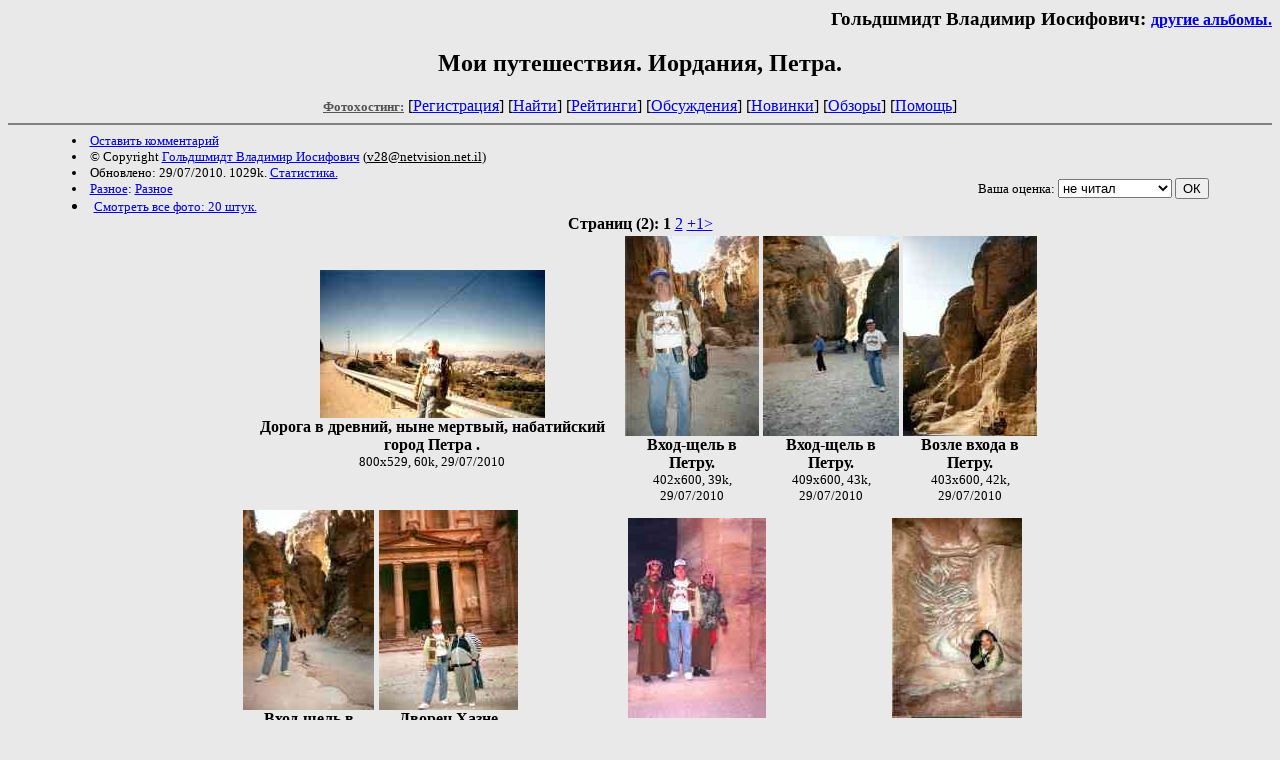

--- FILE ---
content_type: text/html; charset=windows-1251
request_url: http://foto.lib.ru/g/golxdshmidt_w_i/alb_0190.htm
body_size: 2366
content:
<html>
<head>
	<title>Мои путешествия. Иордания, Петра.</title>
</head>

<body bgcolor="#E9E9E9">
<div align="right"><h3>
Гольдшмидт Владимир Иосифович: <small><a href=/g/golxdshmidt_w_i/>другие альбомы.</a></small>
</h3></div>

<center><h2>Мои путешествия. Иордания, Петра.</h2>



<!------- Первый блок ссылок ------------->

<nobr>


<a href=/><font color="#555555" size=-1
><b>Фотохостинг:</b></font></a>

<!------------ Кнопка регистрации -------->


[<A HREF="/cgi-bin/login">Регистрация</A>]
 

<!---------------------------------------->

[<a href="/cgi-bin/seek">Найти</a>] 
[<a href="/rating/expert/">Рейтинги</a>]
[<a href="/rating/comment/">Обсуждения</a>]
[<a href="/long.htm">Новинки</a>]
[<a href="/janr/index_janr_time23-1.htm">Обзоры</a>]
[<A HREF="/i/info/">Помощь</A>]


</nobr>


<hr size="2" noshade>



<table width=90% border=0 cellpadding=0 cellspacing=0><tr>

<!---- Блок описания произведения (слева вверху) ----------------------->

<td>
 <font size=-1>
<li><A HREF="/cgi-bin/comment?COMMENT=g/golxdshmidt_w_i/alb_0190">Оставить комментарий</A>
<li>&copy; Copyright <a href="http://foto.lib.ru/g/golxdshmidt_w_i/">Гольдшмидт Владимир Иосифович</a>
 (<u>&#118&#50&#56&#64&#110&#101&#116&#118&#105&#115&#105&#111&#110&#46&#110&#101&#116&#46&#105&#108</u>) 
<li>Обновлено: 29/07/2010. 1029k. <a href=stat.htm#alb_0190.htm>Статистика.</a></div>
<li><a href=/type/index_type_1-1.htm>Разное</a>: <a href="/janr/index_janr_1-1.htm">Разное</a>
<li><a href=/img/g/golxdshmidt_w_i/alb_0190/index.htm>Смотреть все фото: 20 штук.</a>
 </font>
</td>
<td valign=top>
<!-- Кнопка редактирования произведения -->



<!---------------------------------------->
</td>
<td valign=bottom align=right>

<!-------------- Блочек голосования (оценка) верхний -------->

<form action="/cgi-bin/votecounter" method=POST>
<input type=hidden name=FILE value=alb_0190 >
<input type=hidden name=DIR value=g/golxdshmidt_w_i >

 <!-- 1 

Оценка: <b><a href=/cgi-bin/vote_show?DIR=g/golxdshmidt_w_i&FILE=alb_0190>*</a></b>

 1 -->
&nbsp;<font size="-1">Ваша оценка: <select name=BALL><br>
<option value="10">шедевр</option>
<option value="9">великолепно</option>
<option value="8">отличная книга</option>
<option value="7">хорошая книга</option>
<option value="6">нормально</option>
<option value="0" selected>не читал</option>
<option value="5">терпимо</option>
<option value="4">посредственно</option>
<option value="3">плохо</option>
<option value="2">очень плохо</option>
<option value="1">не читать</option>
</select>
<input type=submit name="OK" value="ОК"></font>

</form>

<!--------------------------------------------------->

</td></tr>

<td valign=top colspan=2>
 <font color="#555555">
 </font>
</td>
</tr></table>

</center>

<!----------- Собственно произведение --------------->
<center> <b>Страниц (2):</b>  <b>1</b> <a href=alb_0190-2.htm>2</a>  <a href=alb_0190-2.htm>+1></a></center><table width=800 align=center><tr>     <td align=center> 
     <a href=/g/golxdshmidt_w_i/alb_0190/p1.htm
     ><img border=0 src=/img/g/golxdshmidt_w_i/alb_0190/sm_p1.jpg 
       width=225 height=148 alt="Дорога в древний, ныне мертвый,  набатийский город Петра . []"></a><br>
     <b>Дорога в древний, ныне мертвый,  набатийский город Петра .</b> <i></i><br>
     <small>800x529, 60k, 29/07/2010</small>	
     </td>
     <td align=center> 
     <a href=/g/golxdshmidt_w_i/alb_0190/p11.htm
     ><img border=0 src=/img/g/golxdshmidt_w_i/alb_0190/sm_p11.jpg 
       width=134 height=200 alt="Вход-щель в Петру. []"></a><br>
     <b>Вход-щель в Петру.</b> <i></i><br>
     <small>402x600, 39k, 29/07/2010</small>	
     </td>
     <td align=center> 
     <a href=/g/golxdshmidt_w_i/alb_0190/p12.htm
     ><img border=0 src=/img/g/golxdshmidt_w_i/alb_0190/sm_p12.jpg 
       width=136 height=200 alt="Вход-щель в Петру. []"></a><br>
     <b>Вход-щель в Петру.</b> <i></i><br>
     <small>409x600, 43k, 29/07/2010</small>	
     </td>
     <td align=center> 
     <a href=/g/golxdshmidt_w_i/alb_0190/p13.htm
     ><img border=0 src=/img/g/golxdshmidt_w_i/alb_0190/sm_p13.jpg 
       width=134 height=200 alt="Возле входа в Петру. []"></a><br>
     <b>Возле входа в Петру.</b> <i></i><br>
     <small>403x600, 42k, 29/07/2010</small>	
     </td>
</tr></table>

<table width=800 align=center><tr>     <td align=center> 
     <a href=/g/golxdshmidt_w_i/alb_0190/p14.htm
     ><img border=0 src=/img/g/golxdshmidt_w_i/alb_0190/sm_p14.jpg 
       width=131 height=200 alt="Вход-щель в Петру. []"></a><br>
     <b>Вход-щель в Петру.</b> <i></i><br>
     <small>394x600, 39k, 29/07/2010</small>	
     </td>
     <td align=center> 
     <a href=/g/golxdshmidt_w_i/alb_0190/p15.htm
     ><img border=0 src=/img/g/golxdshmidt_w_i/alb_0190/sm_p15.jpg 
       width=139 height=200 alt="Дворец Хазне (Казна). []"></a><br>
     <b>Дворец Хазне (Казна).</b> <i></i><br>
     <small>417x600, 44k, 29/07/2010</small>	
     </td>
     <td align=center> 
     <a href=/g/golxdshmidt_w_i/alb_0190/p16.htm
     ><img border=0 src=/img/g/golxdshmidt_w_i/alb_0190/sm_p16.jpg 
       width=138 height=200 alt="Дворец Хазне (Казна). С солдатами иорданской армии. []"></a><br>
     <b>Дворец Хазне (Казна). С солдатами иорданской армии.</b> <i></i><br>
     <small>416x600, 36k, 29/07/2010</small>	
     </td>
     <td align=center> 
     <a href=/g/golxdshmidt_w_i/alb_0190/p17.htm
     ><img border=0 src=/img/g/golxdshmidt_w_i/alb_0190/sm_p17.jpg 
       width=130 height=200 alt="Чудеса Петры (а вот и я). []"></a><br>
     <b>Чудеса Петры (а вот и я).</b> <i></i><br>
     <small>392x600, 40k, 29/07/2010</small>	
     </td>
</tr></table>

<table width=800 align=center><tr>     <td align=center> 
     <a href=/g/golxdshmidt_w_i/alb_0190/p18.htm
     ><img border=0 src=/img/g/golxdshmidt_w_i/alb_0190/sm_p18.jpg 
       width=132 height=200 alt="Дворец Хазне (Казна). []"></a><br>
     <b>Дворец Хазне (Казна).</b> <i></i><br>
     <small>396x600, 42k, 29/07/2010</small>	
     </td>
     <td align=center> 
     <a href=/g/golxdshmidt_w_i/alb_0190/p19.htm
     ><img border=0 src=/img/g/golxdshmidt_w_i/alb_0190/sm_p19.jpg 
       width=137 height=200 alt="Чудеса Петры. []"></a><br>
     <b>Чудеса Петры.</b> <i></i><br>
     <small>412x600, 48k, 29/07/2010</small>	
     </td>
     <td align=center> 
     <a href=/g/golxdshmidt_w_i/alb_0190/p20.htm
     ><img border=0 src=/img/g/golxdshmidt_w_i/alb_0190/sm_p20.jpg 
       width=225 height=153 alt="Чудеса Петры. []"></a><br>
     <b>Чудеса Петры.</b> <i></i><br>
     <small>800x546, 84k, 29/07/2010</small>	
     </td>
     <td align=center> 
     <a href=/g/golxdshmidt_w_i/alb_0190/p21.htm
     ><img border=0 src=/img/g/golxdshmidt_w_i/alb_0190/sm_p21.jpg 
       width=225 height=147 alt="Чудеса Петры. []"></a><br>
     <b>Чудеса Петры.</b> <i></i><br>
     <small>800x524, 75k, 29/07/2010</small>	
     </td>
</tr></table>

<table width=800 align=center><tr>     <td align=center> 
     <a href=/g/golxdshmidt_w_i/alb_0190/p22.htm
     ><img border=0 src=/img/g/golxdshmidt_w_i/alb_0190/sm_p22.jpg 
       width=133 height=200 alt="Чудеса Петры. []"></a><br>
     <b>Чудеса Петры.</b> <i></i><br>
     <small>401x600, 48k, 29/07/2010</small>	
     </td>
     <td align=center> 
     <a href=/g/golxdshmidt_w_i/alb_0190/p23.htm
     ><img border=0 src=/img/g/golxdshmidt_w_i/alb_0190/sm_p23.jpg 
       width=133 height=200 alt="Чудеса Петры. []"></a><br>
     <b>Чудеса Петры.</b> <i></i><br>
     <small>399x600, 44k, 29/07/2010</small>	
     </td>
     <td align=center> 
     <a href=/g/golxdshmidt_w_i/alb_0190/p24.htm
     ><img border=0 src=/img/g/golxdshmidt_w_i/alb_0190/sm_p24.jpg 
       width=225 height=148 alt="Чудеса Петры. []"></a><br>
     <b>Чудеса Петры.</b> <i></i><br>
     <small>800x529, 61k, 29/07/2010</small>	
     </td>
     <td align=center> 
     <a href=/g/golxdshmidt_w_i/alb_0190/p25.htm
     ><img border=0 src=/img/g/golxdshmidt_w_i/alb_0190/sm_p25.jpg 
       width=225 height=152 alt="Чудеса Петры. []"></a><br>
     <b>Чудеса Петры.</b> <i></i><br>
     <small>800x542, 81k, 29/07/2010</small>	
     </td>
</tr></table>

<center> <b>Страниц (2):</b>  <b>1</b> <a href=alb_0190-2.htm>2</a>  <a href=alb_0190-2.htm>+1></a></center>
<!--------------------------------------------------->


<hr align="CENTER" size="2" noshade><center>

<table width=600 border=0 cellpadding=0 cellspacing=0><tr>

<!---- Блок описания произведения (слева внизу) ----------------------->

<td width=350>
 <font size="-1">
<li><A HREF="/cgi-bin/comment?COMMENT=g/golxdshmidt_w_i/alb_0190">Оставить комментарий</A>
<li>&copy; Copyright <a href="http://foto.lib.ru/g/golxdshmidt_w_i/">Гольдшмидт Владимир Иосифович</a>
 (<u>&#118&#50&#56&#64&#110&#101&#116&#118&#105&#115&#105&#111&#110&#46&#110&#101&#116&#46&#105&#108</u>) 
<li>Обновлено: 29/07/2010. 1029k. <a href=stat.htm#alb_0190.htm>Статистика.</a></div>
<li><a href=/type/index_type_1-1.htm>Разное</a>: <a href="/janr/index_janr_1-1.htm">Разное</a>
<li><a href=/img/g/golxdshmidt_w_i/alb_0190/index.htm>Всего фото: 20 штук.</a>
</td>

<td width=250 valign=bottom align=right>



<!-------------- Блочек голосования (оценка) нижний -------->

<form action="/cgi-bin/votecounter" method=POST>
<input type=hidden name=FILE value=alb_0190 >
<input type=hidden name=DIR value=g/golxdshmidt_w_i >

 <!-- 1 

Оценка: <b><a href=/cgi-bin/vote_show?DIR=g/golxdshmidt_w_i&FILE=alb_0190>*</a></b>

 1 -->
&nbsp;<font size="-1">Ваша оценка: <select name=BALL><br>
<option value="10">шедевр</option>
<option value="9">великолепно</option>
<option value="8">отличная книга</option>
<option value="7">хорошая книга</option>
<option value="6">нормально</option>
<option value="0" selected>не читал</option>
<option value="5">терпимо</option>
<option value="4">посредственно</option>
<option value="3">плохо</option>
<option value="2">очень плохо</option>
<option value="1">не читать</option>
</select>
<input type=submit name="OK" value="ОК"></font>

</form>

<!--------------------------------------------------->


</td></tr>

<td valign=top colspan=2>
</td>
</tr></table>

</center>

<hr align="CENTER" size="2" noshade>
<center><i>
<a href="http://samlib.ru/editors/p/petrienko_p_w/03-help.shtml">Связаться с программистом сайта</a>.
</i>
<table border=0><tr><td>

&nbsp;

</td></tr></table>
</center>
<p align="right"><p>

</html>